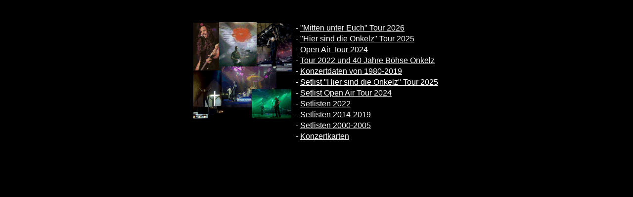

--- FILE ---
content_type: text/html
request_url: http://onkelz3.net/konzerte.htm
body_size: 633
content:
<html>

<head>
<meta http-equiv="Content-Language" content="de">
<meta http-equiv="Content-Type" content="text/html; charset=windows-1252">
<title>Neue Seite 0</title>
</head>

<body link="#FFFFFF" vlink="#FFFFFF" alink="#FFFFFF" text="#FFFFFF" bgcolor="#000000">

<p align="center">&nbsp;</p>
<div align="center">
	<table border="0">
		<tr>
			<td valign="top">
			<img border="0" src="konzerteindex.gif" width="200" height="200"></td>
			<td>
			<table border="0" width="100%">
				<tr>
					<td><font face="Arial">- <a href="boehseonkelz2026.htm">
					&quot;Mitten unter Euch&quot; Tour 2026</a></font></td>
				</tr>
				<tr>
					<td><font face="Arial">- <a href="boehseonkelz2025.htm">
					&quot;Hier sind die Onkelz&quot; Tour 2025</a></font></td>
				</tr>
				<tr>
					<td><font face="Arial">- <a href="boehseonkelz2024.htm">Open 
					Air Tour 2024</a></font></td>
				</tr>
				<tr>
					<td><font face="Arial">- <a href="onkel2021.htm">Tour 2022 und 40 Jahre Böhse Onkelz</a></font></td>
				</tr>
				<tr>
					<td><font face="Arial">- <a href="konzertdates.htm">Konzertdaten 
					von 1980-2019</a></font></td>
				</tr>
				<tr>
					<td><font face="Arial">- <a href="setlisthsdotour25.htm">Setlist 
					&quot;Hier sind die Onkelz&quot; Tour 2025</a></font></td>
				</tr>
				<tr>
					<td><font face="Arial">- <a href="setlistopenairs2024.htm">Setlist 
					Open Air Tour 2024</a></font></td>
				</tr>
				<tr>
					<td><font face="Arial">- <a href="setlisten2022.htm">Setlisten 
					2022</a></font></td>
				</tr>
				<tr>
					<td><font face="Arial">- <a href="setlisten1419.htm">Setlisten 
					2014-2019</a></font></td>
				</tr>
				<tr>
					<td><font face="Arial">- <a href="setlisten.htm">Setlisten 
					2000-2005</a></font></td>
				</tr>
				<tr>
					<td><font face="Arial">- </font><a href="konzertkarten.htm">
					<font face="Arial">Konzertkarten</font></a></td>
				</tr>
			</table>
			<p>&nbsp;</p>
			<p>&nbsp;</p>
			<p>&nbsp;</td>
		</tr>
	</table>
</div>

</body>

</html>
